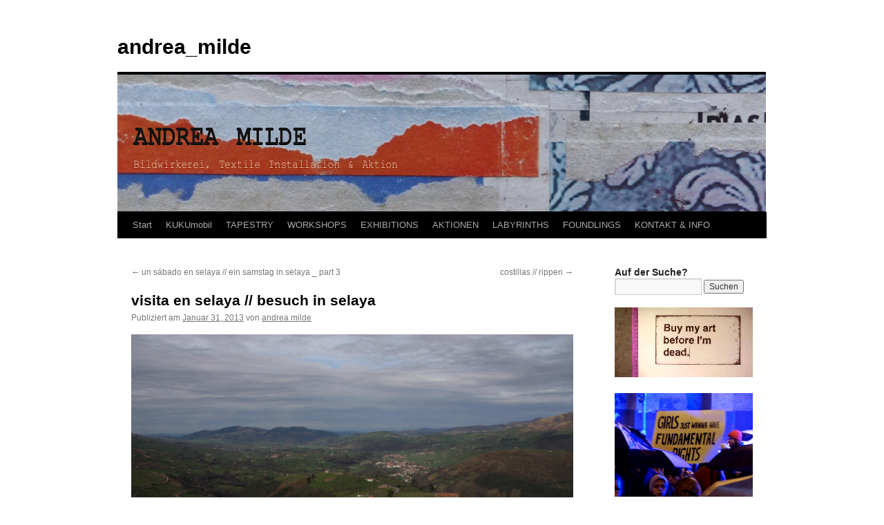

--- FILE ---
content_type: text/html; charset=UTF-8
request_url: https://www.andreamilde.eu/2013/01/31/visita-en-selaya-besuch-in-selaya/
body_size: 13476
content:
<!DOCTYPE html>
<html lang="de" itemscope itemtype="https://schema.org/BlogPosting">
<head>
<meta charset="UTF-8" />
<title>
visita en selaya // besuch in selaya | andrea_milde	</title>
<link rel="profile" href="https://gmpg.org/xfn/11" />
<link rel="stylesheet" type="text/css" media="all" href="https://www.andreamilde.eu/wp-content/themes/twentyten/style.css?ver=20221101" />
<link rel="pingback" href="https://www.andreamilde.eu/xmlrpc.php">
<meta name='robots' content='max-image-preview:large' />
<link rel="alternate" type="application/rss+xml" title="andrea_milde &raquo; Feed" href="https://www.andreamilde.eu/feed/" />
<link rel="alternate" type="application/rss+xml" title="andrea_milde &raquo; Kommentar-Feed" href="https://www.andreamilde.eu/comments/feed/" />
<link rel="alternate" type="application/rss+xml" title="andrea_milde &raquo; visita en selaya // besuch in selaya-Kommentar-Feed" href="https://www.andreamilde.eu/2013/01/31/visita-en-selaya-besuch-in-selaya/feed/" />
<script type="text/javascript">
window._wpemojiSettings = {"baseUrl":"https:\/\/s.w.org\/images\/core\/emoji\/14.0.0\/72x72\/","ext":".png","svgUrl":"https:\/\/s.w.org\/images\/core\/emoji\/14.0.0\/svg\/","svgExt":".svg","source":{"concatemoji":"https:\/\/www.andreamilde.eu\/wp-includes\/js\/wp-emoji-release.min.js?ver=6.1.9"}};
/*! This file is auto-generated */
!function(e,a,t){var n,r,o,i=a.createElement("canvas"),p=i.getContext&&i.getContext("2d");function s(e,t){var a=String.fromCharCode,e=(p.clearRect(0,0,i.width,i.height),p.fillText(a.apply(this,e),0,0),i.toDataURL());return p.clearRect(0,0,i.width,i.height),p.fillText(a.apply(this,t),0,0),e===i.toDataURL()}function c(e){var t=a.createElement("script");t.src=e,t.defer=t.type="text/javascript",a.getElementsByTagName("head")[0].appendChild(t)}for(o=Array("flag","emoji"),t.supports={everything:!0,everythingExceptFlag:!0},r=0;r<o.length;r++)t.supports[o[r]]=function(e){if(p&&p.fillText)switch(p.textBaseline="top",p.font="600 32px Arial",e){case"flag":return s([127987,65039,8205,9895,65039],[127987,65039,8203,9895,65039])?!1:!s([55356,56826,55356,56819],[55356,56826,8203,55356,56819])&&!s([55356,57332,56128,56423,56128,56418,56128,56421,56128,56430,56128,56423,56128,56447],[55356,57332,8203,56128,56423,8203,56128,56418,8203,56128,56421,8203,56128,56430,8203,56128,56423,8203,56128,56447]);case"emoji":return!s([129777,127995,8205,129778,127999],[129777,127995,8203,129778,127999])}return!1}(o[r]),t.supports.everything=t.supports.everything&&t.supports[o[r]],"flag"!==o[r]&&(t.supports.everythingExceptFlag=t.supports.everythingExceptFlag&&t.supports[o[r]]);t.supports.everythingExceptFlag=t.supports.everythingExceptFlag&&!t.supports.flag,t.DOMReady=!1,t.readyCallback=function(){t.DOMReady=!0},t.supports.everything||(n=function(){t.readyCallback()},a.addEventListener?(a.addEventListener("DOMContentLoaded",n,!1),e.addEventListener("load",n,!1)):(e.attachEvent("onload",n),a.attachEvent("onreadystatechange",function(){"complete"===a.readyState&&t.readyCallback()})),(e=t.source||{}).concatemoji?c(e.concatemoji):e.wpemoji&&e.twemoji&&(c(e.twemoji),c(e.wpemoji)))}(window,document,window._wpemojiSettings);
</script>
<style type="text/css">
img.wp-smiley,
img.emoji {
	display: inline !important;
	border: none !important;
	box-shadow: none !important;
	height: 1em !important;
	width: 1em !important;
	margin: 0 0.07em !important;
	vertical-align: -0.1em !important;
	background: none !important;
	padding: 0 !important;
}
</style>
	<link rel='stylesheet' id='wp-block-library-css' href='https://www.andreamilde.eu/wp-includes/css/dist/block-library/style.min.css?ver=6.1.9' type='text/css' media='all' />
<style id='wp-block-library-theme-inline-css' type='text/css'>
.wp-block-audio figcaption{color:#555;font-size:13px;text-align:center}.is-dark-theme .wp-block-audio figcaption{color:hsla(0,0%,100%,.65)}.wp-block-audio{margin:0 0 1em}.wp-block-code{border:1px solid #ccc;border-radius:4px;font-family:Menlo,Consolas,monaco,monospace;padding:.8em 1em}.wp-block-embed figcaption{color:#555;font-size:13px;text-align:center}.is-dark-theme .wp-block-embed figcaption{color:hsla(0,0%,100%,.65)}.wp-block-embed{margin:0 0 1em}.blocks-gallery-caption{color:#555;font-size:13px;text-align:center}.is-dark-theme .blocks-gallery-caption{color:hsla(0,0%,100%,.65)}.wp-block-image figcaption{color:#555;font-size:13px;text-align:center}.is-dark-theme .wp-block-image figcaption{color:hsla(0,0%,100%,.65)}.wp-block-image{margin:0 0 1em}.wp-block-pullquote{border-top:4px solid;border-bottom:4px solid;margin-bottom:1.75em;color:currentColor}.wp-block-pullquote__citation,.wp-block-pullquote cite,.wp-block-pullquote footer{color:currentColor;text-transform:uppercase;font-size:.8125em;font-style:normal}.wp-block-quote{border-left:.25em solid;margin:0 0 1.75em;padding-left:1em}.wp-block-quote cite,.wp-block-quote footer{color:currentColor;font-size:.8125em;position:relative;font-style:normal}.wp-block-quote.has-text-align-right{border-left:none;border-right:.25em solid;padding-left:0;padding-right:1em}.wp-block-quote.has-text-align-center{border:none;padding-left:0}.wp-block-quote.is-large,.wp-block-quote.is-style-large,.wp-block-quote.is-style-plain{border:none}.wp-block-search .wp-block-search__label{font-weight:700}.wp-block-search__button{border:1px solid #ccc;padding:.375em .625em}:where(.wp-block-group.has-background){padding:1.25em 2.375em}.wp-block-separator.has-css-opacity{opacity:.4}.wp-block-separator{border:none;border-bottom:2px solid;margin-left:auto;margin-right:auto}.wp-block-separator.has-alpha-channel-opacity{opacity:1}.wp-block-separator:not(.is-style-wide):not(.is-style-dots){width:100px}.wp-block-separator.has-background:not(.is-style-dots){border-bottom:none;height:1px}.wp-block-separator.has-background:not(.is-style-wide):not(.is-style-dots){height:2px}.wp-block-table{margin:"0 0 1em 0"}.wp-block-table thead{border-bottom:3px solid}.wp-block-table tfoot{border-top:3px solid}.wp-block-table td,.wp-block-table th{word-break:normal}.wp-block-table figcaption{color:#555;font-size:13px;text-align:center}.is-dark-theme .wp-block-table figcaption{color:hsla(0,0%,100%,.65)}.wp-block-video figcaption{color:#555;font-size:13px;text-align:center}.is-dark-theme .wp-block-video figcaption{color:hsla(0,0%,100%,.65)}.wp-block-video{margin:0 0 1em}.wp-block-template-part.has-background{padding:1.25em 2.375em;margin-top:0;margin-bottom:0}
</style>
<link rel='stylesheet' id='jetpack-layout-grid-css' href='https://www.andreamilde.eu/wp-content/plugins/layout-grid/style.css?ver=1677838625' type='text/css' media='all' />
<link rel='stylesheet' id='classic-theme-styles-css' href='https://www.andreamilde.eu/wp-includes/css/classic-themes.min.css?ver=1' type='text/css' media='all' />
<style id='global-styles-inline-css' type='text/css'>
body{--wp--preset--color--black: #000;--wp--preset--color--cyan-bluish-gray: #abb8c3;--wp--preset--color--white: #fff;--wp--preset--color--pale-pink: #f78da7;--wp--preset--color--vivid-red: #cf2e2e;--wp--preset--color--luminous-vivid-orange: #ff6900;--wp--preset--color--luminous-vivid-amber: #fcb900;--wp--preset--color--light-green-cyan: #7bdcb5;--wp--preset--color--vivid-green-cyan: #00d084;--wp--preset--color--pale-cyan-blue: #8ed1fc;--wp--preset--color--vivid-cyan-blue: #0693e3;--wp--preset--color--vivid-purple: #9b51e0;--wp--preset--color--blue: #0066cc;--wp--preset--color--medium-gray: #666;--wp--preset--color--light-gray: #f1f1f1;--wp--preset--gradient--vivid-cyan-blue-to-vivid-purple: linear-gradient(135deg,rgba(6,147,227,1) 0%,rgb(155,81,224) 100%);--wp--preset--gradient--light-green-cyan-to-vivid-green-cyan: linear-gradient(135deg,rgb(122,220,180) 0%,rgb(0,208,130) 100%);--wp--preset--gradient--luminous-vivid-amber-to-luminous-vivid-orange: linear-gradient(135deg,rgba(252,185,0,1) 0%,rgba(255,105,0,1) 100%);--wp--preset--gradient--luminous-vivid-orange-to-vivid-red: linear-gradient(135deg,rgba(255,105,0,1) 0%,rgb(207,46,46) 100%);--wp--preset--gradient--very-light-gray-to-cyan-bluish-gray: linear-gradient(135deg,rgb(238,238,238) 0%,rgb(169,184,195) 100%);--wp--preset--gradient--cool-to-warm-spectrum: linear-gradient(135deg,rgb(74,234,220) 0%,rgb(151,120,209) 20%,rgb(207,42,186) 40%,rgb(238,44,130) 60%,rgb(251,105,98) 80%,rgb(254,248,76) 100%);--wp--preset--gradient--blush-light-purple: linear-gradient(135deg,rgb(255,206,236) 0%,rgb(152,150,240) 100%);--wp--preset--gradient--blush-bordeaux: linear-gradient(135deg,rgb(254,205,165) 0%,rgb(254,45,45) 50%,rgb(107,0,62) 100%);--wp--preset--gradient--luminous-dusk: linear-gradient(135deg,rgb(255,203,112) 0%,rgb(199,81,192) 50%,rgb(65,88,208) 100%);--wp--preset--gradient--pale-ocean: linear-gradient(135deg,rgb(255,245,203) 0%,rgb(182,227,212) 50%,rgb(51,167,181) 100%);--wp--preset--gradient--electric-grass: linear-gradient(135deg,rgb(202,248,128) 0%,rgb(113,206,126) 100%);--wp--preset--gradient--midnight: linear-gradient(135deg,rgb(2,3,129) 0%,rgb(40,116,252) 100%);--wp--preset--duotone--dark-grayscale: url('#wp-duotone-dark-grayscale');--wp--preset--duotone--grayscale: url('#wp-duotone-grayscale');--wp--preset--duotone--purple-yellow: url('#wp-duotone-purple-yellow');--wp--preset--duotone--blue-red: url('#wp-duotone-blue-red');--wp--preset--duotone--midnight: url('#wp-duotone-midnight');--wp--preset--duotone--magenta-yellow: url('#wp-duotone-magenta-yellow');--wp--preset--duotone--purple-green: url('#wp-duotone-purple-green');--wp--preset--duotone--blue-orange: url('#wp-duotone-blue-orange');--wp--preset--font-size--small: 13px;--wp--preset--font-size--medium: 20px;--wp--preset--font-size--large: 36px;--wp--preset--font-size--x-large: 42px;--wp--preset--spacing--20: 0.44rem;--wp--preset--spacing--30: 0.67rem;--wp--preset--spacing--40: 1rem;--wp--preset--spacing--50: 1.5rem;--wp--preset--spacing--60: 2.25rem;--wp--preset--spacing--70: 3.38rem;--wp--preset--spacing--80: 5.06rem;}:where(.is-layout-flex){gap: 0.5em;}body .is-layout-flow > .alignleft{float: left;margin-inline-start: 0;margin-inline-end: 2em;}body .is-layout-flow > .alignright{float: right;margin-inline-start: 2em;margin-inline-end: 0;}body .is-layout-flow > .aligncenter{margin-left: auto !important;margin-right: auto !important;}body .is-layout-constrained > .alignleft{float: left;margin-inline-start: 0;margin-inline-end: 2em;}body .is-layout-constrained > .alignright{float: right;margin-inline-start: 2em;margin-inline-end: 0;}body .is-layout-constrained > .aligncenter{margin-left: auto !important;margin-right: auto !important;}body .is-layout-constrained > :where(:not(.alignleft):not(.alignright):not(.alignfull)){max-width: var(--wp--style--global--content-size);margin-left: auto !important;margin-right: auto !important;}body .is-layout-constrained > .alignwide{max-width: var(--wp--style--global--wide-size);}body .is-layout-flex{display: flex;}body .is-layout-flex{flex-wrap: wrap;align-items: center;}body .is-layout-flex > *{margin: 0;}:where(.wp-block-columns.is-layout-flex){gap: 2em;}.has-black-color{color: var(--wp--preset--color--black) !important;}.has-cyan-bluish-gray-color{color: var(--wp--preset--color--cyan-bluish-gray) !important;}.has-white-color{color: var(--wp--preset--color--white) !important;}.has-pale-pink-color{color: var(--wp--preset--color--pale-pink) !important;}.has-vivid-red-color{color: var(--wp--preset--color--vivid-red) !important;}.has-luminous-vivid-orange-color{color: var(--wp--preset--color--luminous-vivid-orange) !important;}.has-luminous-vivid-amber-color{color: var(--wp--preset--color--luminous-vivid-amber) !important;}.has-light-green-cyan-color{color: var(--wp--preset--color--light-green-cyan) !important;}.has-vivid-green-cyan-color{color: var(--wp--preset--color--vivid-green-cyan) !important;}.has-pale-cyan-blue-color{color: var(--wp--preset--color--pale-cyan-blue) !important;}.has-vivid-cyan-blue-color{color: var(--wp--preset--color--vivid-cyan-blue) !important;}.has-vivid-purple-color{color: var(--wp--preset--color--vivid-purple) !important;}.has-black-background-color{background-color: var(--wp--preset--color--black) !important;}.has-cyan-bluish-gray-background-color{background-color: var(--wp--preset--color--cyan-bluish-gray) !important;}.has-white-background-color{background-color: var(--wp--preset--color--white) !important;}.has-pale-pink-background-color{background-color: var(--wp--preset--color--pale-pink) !important;}.has-vivid-red-background-color{background-color: var(--wp--preset--color--vivid-red) !important;}.has-luminous-vivid-orange-background-color{background-color: var(--wp--preset--color--luminous-vivid-orange) !important;}.has-luminous-vivid-amber-background-color{background-color: var(--wp--preset--color--luminous-vivid-amber) !important;}.has-light-green-cyan-background-color{background-color: var(--wp--preset--color--light-green-cyan) !important;}.has-vivid-green-cyan-background-color{background-color: var(--wp--preset--color--vivid-green-cyan) !important;}.has-pale-cyan-blue-background-color{background-color: var(--wp--preset--color--pale-cyan-blue) !important;}.has-vivid-cyan-blue-background-color{background-color: var(--wp--preset--color--vivid-cyan-blue) !important;}.has-vivid-purple-background-color{background-color: var(--wp--preset--color--vivid-purple) !important;}.has-black-border-color{border-color: var(--wp--preset--color--black) !important;}.has-cyan-bluish-gray-border-color{border-color: var(--wp--preset--color--cyan-bluish-gray) !important;}.has-white-border-color{border-color: var(--wp--preset--color--white) !important;}.has-pale-pink-border-color{border-color: var(--wp--preset--color--pale-pink) !important;}.has-vivid-red-border-color{border-color: var(--wp--preset--color--vivid-red) !important;}.has-luminous-vivid-orange-border-color{border-color: var(--wp--preset--color--luminous-vivid-orange) !important;}.has-luminous-vivid-amber-border-color{border-color: var(--wp--preset--color--luminous-vivid-amber) !important;}.has-light-green-cyan-border-color{border-color: var(--wp--preset--color--light-green-cyan) !important;}.has-vivid-green-cyan-border-color{border-color: var(--wp--preset--color--vivid-green-cyan) !important;}.has-pale-cyan-blue-border-color{border-color: var(--wp--preset--color--pale-cyan-blue) !important;}.has-vivid-cyan-blue-border-color{border-color: var(--wp--preset--color--vivid-cyan-blue) !important;}.has-vivid-purple-border-color{border-color: var(--wp--preset--color--vivid-purple) !important;}.has-vivid-cyan-blue-to-vivid-purple-gradient-background{background: var(--wp--preset--gradient--vivid-cyan-blue-to-vivid-purple) !important;}.has-light-green-cyan-to-vivid-green-cyan-gradient-background{background: var(--wp--preset--gradient--light-green-cyan-to-vivid-green-cyan) !important;}.has-luminous-vivid-amber-to-luminous-vivid-orange-gradient-background{background: var(--wp--preset--gradient--luminous-vivid-amber-to-luminous-vivid-orange) !important;}.has-luminous-vivid-orange-to-vivid-red-gradient-background{background: var(--wp--preset--gradient--luminous-vivid-orange-to-vivid-red) !important;}.has-very-light-gray-to-cyan-bluish-gray-gradient-background{background: var(--wp--preset--gradient--very-light-gray-to-cyan-bluish-gray) !important;}.has-cool-to-warm-spectrum-gradient-background{background: var(--wp--preset--gradient--cool-to-warm-spectrum) !important;}.has-blush-light-purple-gradient-background{background: var(--wp--preset--gradient--blush-light-purple) !important;}.has-blush-bordeaux-gradient-background{background: var(--wp--preset--gradient--blush-bordeaux) !important;}.has-luminous-dusk-gradient-background{background: var(--wp--preset--gradient--luminous-dusk) !important;}.has-pale-ocean-gradient-background{background: var(--wp--preset--gradient--pale-ocean) !important;}.has-electric-grass-gradient-background{background: var(--wp--preset--gradient--electric-grass) !important;}.has-midnight-gradient-background{background: var(--wp--preset--gradient--midnight) !important;}.has-small-font-size{font-size: var(--wp--preset--font-size--small) !important;}.has-medium-font-size{font-size: var(--wp--preset--font-size--medium) !important;}.has-large-font-size{font-size: var(--wp--preset--font-size--large) !important;}.has-x-large-font-size{font-size: var(--wp--preset--font-size--x-large) !important;}
.wp-block-navigation a:where(:not(.wp-element-button)){color: inherit;}
:where(.wp-block-columns.is-layout-flex){gap: 2em;}
.wp-block-pullquote{font-size: 1.5em;line-height: 1.6;}
</style>
<link rel='stylesheet' id='wp-components-css' href='https://www.andreamilde.eu/wp-includes/css/dist/components/style.min.css?ver=6.1.9' type='text/css' media='all' />
<link rel='stylesheet' id='godaddy-styles-css' href='https://www.andreamilde.eu/wp-content/plugins/coblocks/includes/Dependencies/GoDaddy/Styles/build/latest.css?ver=2.0.2' type='text/css' media='all' />
<link rel='stylesheet' id='twentyten-block-style-css' href='https://www.andreamilde.eu/wp-content/themes/twentyten/blocks.css?ver=20190704' type='text/css' media='all' />

<!-- OG: 3.1.9 -->
<meta property="og:image" content="https://www.andreamilde.eu/wp-content/uploads/2013/01/img_0022.jpg" /><meta property="og:image:secure_url" content="https://www.andreamilde.eu/wp-content/uploads/2013/01/img_0022.jpg" /><meta property="og:image:width" content="2756" /><meta property="og:image:height" content="1837" /><meta property="og:image:alt" content="img_002" /><meta property="og:image:type" content="image/jpeg" /><meta property="og:image" content="https://www.andreamilde.eu/wp-content/uploads/2013/01/img_0032.jpg" /><meta property="og:image:secure_url" content="https://www.andreamilde.eu/wp-content/uploads/2013/01/img_0032.jpg" /><meta property="og:image:width" content="2756" /><meta property="og:image:height" content="1837" /><meta property="og:image:alt" content="img_003" /><meta property="og:image:type" content="image/jpeg" /><meta property="og:description" content="Ayer he vuelto a Selaya. Olga se había puesto en contacto con la tele y llamaron para hacer una entrevista. Me lo tomé como una pequeña escapada, escogí una ruta que aún no conocía, por el puerto del Escudo, bajando hasta Entrambasmestas, pasando por Vega de Pas hasta Selaya. Impresionante el paisaje. Llegué bien, llegué..." /><meta property="og:type" content="article" /><meta property="og:locale" content="de" /><meta property="og:site_name" content="andrea_milde" /><meta property="og:title" content="visita en selaya // besuch in selaya" /><meta property="og:url" content="https://www.andreamilde.eu/2013/01/31/visita-en-selaya-besuch-in-selaya/" /><meta property="og:updated_time" content="2013-01-31T10:48:35+01:00" />
<meta property="article:tag" content="Asociación de Mujeres La Solana" /><meta property="article:tag" content="monica cadelo" /><meta property="article:tag" content="Olga Cañestro" /><meta property="article:tag" content="RTVE" /><meta property="article:tag" content="telecantabria" /><meta property="article:published_time" content="2013-01-31T10:48:35+00:00" /><meta property="article:modified_time" content="2013-01-31T10:48:35+00:00" /><meta property="article:section" content="andere autoren" /><meta property="article:section" content="arte" /><meta property="article:section" content="ausstellungen" /><meta property="article:section" content="besondere Tage" /><meta property="article:section" content="días especiales" /><meta property="article:section" content="en camino" /><meta property="article:section" content="enlace" /><meta property="article:section" content="exposiciones" /><meta property="article:section" content="kunst" /><meta property="article:section" content="landschaft" /><meta property="article:section" content="link" /><meta property="article:section" content="otros autores" /><meta property="article:section" content="paisaje" /><meta property="article:section" content="tapices" /><meta property="article:section" content="teppiche" /><meta property="article:section" content="unterwegs" /><meta property="article:author:first_name" content="andrea" /><meta property="article:author:last_name" content="milde" /><meta property="article:author:username" content="andrea milde" />
<meta property="twitter:partner" content="ogwp" /><meta property="twitter:card" content="summary_large_image" /><meta property="twitter:image" content="https://www.andreamilde.eu/wp-content/uploads/2013/01/img_0022.jpg" /><meta property="twitter:image:alt" content="img_002" /><meta property="twitter:title" content="visita en selaya // besuch in selaya" /><meta property="twitter:description" content="Ayer he vuelto a Selaya. Olga se había puesto en contacto con la tele y llamaron para hacer una entrevista. Me lo tomé como una pequeña escapada, escogí una ruta que aún no conocía, por el puerto..." /><meta property="twitter:url" content="https://www.andreamilde.eu/2013/01/31/visita-en-selaya-besuch-in-selaya/" />
<meta itemprop="image" content="https://www.andreamilde.eu/wp-content/uploads/2013/01/img_0022.jpg" /><meta itemprop="name" content="visita en selaya // besuch in selaya" /><meta itemprop="headline" content="visita en selaya // besuch in selaya" /><meta itemprop="description" content="Ayer he vuelto a Selaya. Olga se había puesto en contacto con la tele y llamaron para hacer una entrevista. Me lo tomé como una pequeña escapada, escogí una ruta que aún no conocía, por el puerto del Escudo, bajando hasta Entrambasmestas, pasando por Vega de Pas hasta Selaya. Impresionante el paisaje. Llegué bien, llegué..." /><meta itemprop="datePublished" content="2013-01-31" /><meta itemprop="dateModified" content="2013-01-31T10:48:35+00:00" /><meta itemprop="author" content="andrea milde" />
<meta property="profile:first_name" content="andrea" /><meta property="profile:last_name" content="milde" /><meta property="profile:username" content="andrea milde" />
<!-- /OG -->

<link rel="https://api.w.org/" href="https://www.andreamilde.eu/wp-json/" /><link rel="alternate" type="application/json" href="https://www.andreamilde.eu/wp-json/wp/v2/posts/8202" /><link rel="EditURI" type="application/rsd+xml" title="RSD" href="https://www.andreamilde.eu/xmlrpc.php?rsd" />
<link rel="wlwmanifest" type="application/wlwmanifest+xml" href="https://www.andreamilde.eu/wp-includes/wlwmanifest.xml" />
<meta name="generator" content="WordPress 6.1.9" />
<link rel="canonical" href="https://www.andreamilde.eu/2013/01/31/visita-en-selaya-besuch-in-selaya/" />
<link rel='shortlink' href='https://www.andreamilde.eu/?p=8202' />
<link rel="alternate" type="application/json+oembed" href="https://www.andreamilde.eu/wp-json/oembed/1.0/embed?url=https%3A%2F%2Fwww.andreamilde.eu%2F2013%2F01%2F31%2Fvisita-en-selaya-besuch-in-selaya%2F" />
<link rel="alternate" type="text/xml+oembed" href="https://www.andreamilde.eu/wp-json/oembed/1.0/embed?url=https%3A%2F%2Fwww.andreamilde.eu%2F2013%2F01%2F31%2Fvisita-en-selaya-besuch-in-selaya%2F&#038;format=xml" />
<style type="text/css" id="custom-background-css">
body.custom-background { background-color: #ffffff; }
</style>
	</head>

<body class="post-template-default single single-post postid-8202 single-format-standard custom-background">
<svg xmlns="http://www.w3.org/2000/svg" viewBox="0 0 0 0" width="0" height="0" focusable="false" role="none" style="visibility: hidden; position: absolute; left: -9999px; overflow: hidden;" ><defs><filter id="wp-duotone-dark-grayscale"><feColorMatrix color-interpolation-filters="sRGB" type="matrix" values=" .299 .587 .114 0 0 .299 .587 .114 0 0 .299 .587 .114 0 0 .299 .587 .114 0 0 " /><feComponentTransfer color-interpolation-filters="sRGB" ><feFuncR type="table" tableValues="0 0.49803921568627" /><feFuncG type="table" tableValues="0 0.49803921568627" /><feFuncB type="table" tableValues="0 0.49803921568627" /><feFuncA type="table" tableValues="1 1" /></feComponentTransfer><feComposite in2="SourceGraphic" operator="in" /></filter></defs></svg><svg xmlns="http://www.w3.org/2000/svg" viewBox="0 0 0 0" width="0" height="0" focusable="false" role="none" style="visibility: hidden; position: absolute; left: -9999px; overflow: hidden;" ><defs><filter id="wp-duotone-grayscale"><feColorMatrix color-interpolation-filters="sRGB" type="matrix" values=" .299 .587 .114 0 0 .299 .587 .114 0 0 .299 .587 .114 0 0 .299 .587 .114 0 0 " /><feComponentTransfer color-interpolation-filters="sRGB" ><feFuncR type="table" tableValues="0 1" /><feFuncG type="table" tableValues="0 1" /><feFuncB type="table" tableValues="0 1" /><feFuncA type="table" tableValues="1 1" /></feComponentTransfer><feComposite in2="SourceGraphic" operator="in" /></filter></defs></svg><svg xmlns="http://www.w3.org/2000/svg" viewBox="0 0 0 0" width="0" height="0" focusable="false" role="none" style="visibility: hidden; position: absolute; left: -9999px; overflow: hidden;" ><defs><filter id="wp-duotone-purple-yellow"><feColorMatrix color-interpolation-filters="sRGB" type="matrix" values=" .299 .587 .114 0 0 .299 .587 .114 0 0 .299 .587 .114 0 0 .299 .587 .114 0 0 " /><feComponentTransfer color-interpolation-filters="sRGB" ><feFuncR type="table" tableValues="0.54901960784314 0.98823529411765" /><feFuncG type="table" tableValues="0 1" /><feFuncB type="table" tableValues="0.71764705882353 0.25490196078431" /><feFuncA type="table" tableValues="1 1" /></feComponentTransfer><feComposite in2="SourceGraphic" operator="in" /></filter></defs></svg><svg xmlns="http://www.w3.org/2000/svg" viewBox="0 0 0 0" width="0" height="0" focusable="false" role="none" style="visibility: hidden; position: absolute; left: -9999px; overflow: hidden;" ><defs><filter id="wp-duotone-blue-red"><feColorMatrix color-interpolation-filters="sRGB" type="matrix" values=" .299 .587 .114 0 0 .299 .587 .114 0 0 .299 .587 .114 0 0 .299 .587 .114 0 0 " /><feComponentTransfer color-interpolation-filters="sRGB" ><feFuncR type="table" tableValues="0 1" /><feFuncG type="table" tableValues="0 0.27843137254902" /><feFuncB type="table" tableValues="0.5921568627451 0.27843137254902" /><feFuncA type="table" tableValues="1 1" /></feComponentTransfer><feComposite in2="SourceGraphic" operator="in" /></filter></defs></svg><svg xmlns="http://www.w3.org/2000/svg" viewBox="0 0 0 0" width="0" height="0" focusable="false" role="none" style="visibility: hidden; position: absolute; left: -9999px; overflow: hidden;" ><defs><filter id="wp-duotone-midnight"><feColorMatrix color-interpolation-filters="sRGB" type="matrix" values=" .299 .587 .114 0 0 .299 .587 .114 0 0 .299 .587 .114 0 0 .299 .587 .114 0 0 " /><feComponentTransfer color-interpolation-filters="sRGB" ><feFuncR type="table" tableValues="0 0" /><feFuncG type="table" tableValues="0 0.64705882352941" /><feFuncB type="table" tableValues="0 1" /><feFuncA type="table" tableValues="1 1" /></feComponentTransfer><feComposite in2="SourceGraphic" operator="in" /></filter></defs></svg><svg xmlns="http://www.w3.org/2000/svg" viewBox="0 0 0 0" width="0" height="0" focusable="false" role="none" style="visibility: hidden; position: absolute; left: -9999px; overflow: hidden;" ><defs><filter id="wp-duotone-magenta-yellow"><feColorMatrix color-interpolation-filters="sRGB" type="matrix" values=" .299 .587 .114 0 0 .299 .587 .114 0 0 .299 .587 .114 0 0 .299 .587 .114 0 0 " /><feComponentTransfer color-interpolation-filters="sRGB" ><feFuncR type="table" tableValues="0.78039215686275 1" /><feFuncG type="table" tableValues="0 0.94901960784314" /><feFuncB type="table" tableValues="0.35294117647059 0.47058823529412" /><feFuncA type="table" tableValues="1 1" /></feComponentTransfer><feComposite in2="SourceGraphic" operator="in" /></filter></defs></svg><svg xmlns="http://www.w3.org/2000/svg" viewBox="0 0 0 0" width="0" height="0" focusable="false" role="none" style="visibility: hidden; position: absolute; left: -9999px; overflow: hidden;" ><defs><filter id="wp-duotone-purple-green"><feColorMatrix color-interpolation-filters="sRGB" type="matrix" values=" .299 .587 .114 0 0 .299 .587 .114 0 0 .299 .587 .114 0 0 .299 .587 .114 0 0 " /><feComponentTransfer color-interpolation-filters="sRGB" ><feFuncR type="table" tableValues="0.65098039215686 0.40392156862745" /><feFuncG type="table" tableValues="0 1" /><feFuncB type="table" tableValues="0.44705882352941 0.4" /><feFuncA type="table" tableValues="1 1" /></feComponentTransfer><feComposite in2="SourceGraphic" operator="in" /></filter></defs></svg><svg xmlns="http://www.w3.org/2000/svg" viewBox="0 0 0 0" width="0" height="0" focusable="false" role="none" style="visibility: hidden; position: absolute; left: -9999px; overflow: hidden;" ><defs><filter id="wp-duotone-blue-orange"><feColorMatrix color-interpolation-filters="sRGB" type="matrix" values=" .299 .587 .114 0 0 .299 .587 .114 0 0 .299 .587 .114 0 0 .299 .587 .114 0 0 " /><feComponentTransfer color-interpolation-filters="sRGB" ><feFuncR type="table" tableValues="0.098039215686275 1" /><feFuncG type="table" tableValues="0 0.66274509803922" /><feFuncB type="table" tableValues="0.84705882352941 0.41960784313725" /><feFuncA type="table" tableValues="1 1" /></feComponentTransfer><feComposite in2="SourceGraphic" operator="in" /></filter></defs></svg><div id="wrapper" class="hfeed">
	<div id="header">
		<div id="masthead">
			<div id="branding" role="banner">
								<div id="site-title">
					<span>
						<a href="https://www.andreamilde.eu/" title="andrea_milde" rel="home">andrea_milde</a>
					</span>
				</div>
				<div id="site-description"></div>

									<img src="https://www.andreamilde.eu/wp-content/uploads/2022/01/cabecera.jpg" width="939" height="198" alt="" />
								</div><!-- #branding -->

			<div id="access" role="navigation">
								<div class="skip-link screen-reader-text"><a href="#content" title="Zum Inhalt springen">Zum Inhalt springen</a></div>
				<div class="menu"><ul>
<li ><a href="https://www.andreamilde.eu/">Start</a></li><li class="page_item page-item-39998 page_item_has_children"><a href="https://www.andreamilde.eu/kukumobil/">KUKUmobil</a>
<ul class='children'>
	<li class="page_item page-item-35639 page_item_has_children"><a href="https://www.andreamilde.eu/kukumobil/das-projekt/">Das PROJEKT</a>
	<ul class='children'>
		<li class="page_item page-item-43043"><a href="https://www.andreamilde.eu/kukumobil/das-projekt/43043-2/">(eo) Esperanto</a></li>
		<li class="page_item page-item-43015"><a href="https://www.andreamilde.eu/kukumobil/das-projekt/de/">(de)</a></li>
		<li class="page_item page-item-43017"><a href="https://www.andreamilde.eu/kukumobil/das-projekt/es/">(es)</a></li>
		<li class="page_item page-item-43106"><a href="https://www.andreamilde.eu/kukumobil/das-projekt/pt-2/">(pt)</a></li>
		<li class="page_item page-item-43023"><a href="https://www.andreamilde.eu/kukumobil/das-projekt/en/">(uk) english</a></li>
		<li class="page_item page-item-43072"><a href="https://www.andreamilde.eu/kukumobil/das-projekt/fr/">(fr)</a></li>
		<li class="page_item page-item-43081"><a href="https://www.andreamilde.eu/kukumobil/das-projekt/it/">(it)</a></li>
		<li class="page_item page-item-43086"><a href="https://www.andreamilde.eu/kukumobil/das-projekt/nl/">(nl)</a></li>
		<li class="page_item page-item-43090"><a href="https://www.andreamilde.eu/kukumobil/das-projekt/no/">(no)</a></li>
		<li class="page_item page-item-43096"><a href="https://www.andreamilde.eu/kukumobil/das-projekt/hu/">(hu)</a></li>
		<li class="page_item page-item-43099"><a href="https://www.andreamilde.eu/kukumobil/das-projekt/ro/">(ro)</a></li>
	</ul>
</li>
	<li class="page_item page-item-40977"><a href="https://www.andreamilde.eu/kukumobil/der-aktuelle-standort/">Der aktuelle STANDORT</a></li>
	<li class="page_item page-item-37130 page_item_has_children"><a href="https://www.andreamilde.eu/kukumobil/die-europaroute/">Die EUROPAROUTE</a>
	<ul class='children'>
		<li class="page_item page-item-44056"><a href="https://www.andreamilde.eu/kukumobil/die-europaroute/etappe-1-fisterra-galicia-espana/">Etappe 1_ Fisterra/Galicia/España</a></li>
	</ul>
</li>
	<li class="page_item page-item-35858"><a href="https://www.andreamilde.eu/kukumobil/am-webstuhl/">Am WEBSTUHL</a></li>
	<li class="page_item page-item-38998 page_item_has_children"><a href="https://www.andreamilde.eu/kukumobil/die-gastspiele/">Die GASTSPIELE</a>
	<ul class='children'>
		<li class="page_item page-item-38834"><a href="https://www.andreamilde.eu/kukumobil/die-gastspiele/i-berlin-herzberge-die-jungfernfahrt/">I. BERLIN Herzberge.  Die Jungfernfahrt</a></li>
		<li class="page_item page-item-39001"><a href="https://www.andreamilde.eu/kukumobil/die-gastspiele/ii-cottbus/">II. COTTBUS</a></li>
		<li class="page_item page-item-39235"><a href="https://www.andreamilde.eu/kukumobil/die-gastspiele/iii-luebbenau-spreewald/">III. Lübbenau/Spreewald</a></li>
		<li class="page_item page-item-41151"><a href="https://www.andreamilde.eu/kukumobil/die-gastspiele/iv-am-museum-kesselhaus-herzberge/">IV. Am Museum Kesselhaus Herzberge</a></li>
		<li class="page_item page-item-41202"><a href="https://www.andreamilde.eu/kukumobil/die-gastspiele/v-sportplatz-neumagener-strasse-_-weissensee/">V. Sportplatz Neumagener Strasse _ Weissensee</a></li>
		<li class="page_item page-item-42189"><a href="https://www.andreamilde.eu/kukumobil/die-gastspiele/vi-grossschoenau-zittau-eine-reise-durch-die-oberlausitz/">VI. Großschönau, Zittau&#8230;. eine Reise durch die Oberlausitz</a></li>
	</ul>
</li>
	<li class="page_item page-item-37126 page_item_has_children"><a href="https://www.andreamilde.eu/kukumobil/das-bautagebuch/">Das BAUTAGEBUCH</a>
	<ul class='children'>
		<li class="page_item page-item-37699"><a href="https://www.andreamilde.eu/kukumobil/das-bautagebuch/bautagebuch-i/">Bautagebuch. I</a></li>
		<li class="page_item page-item-37701"><a href="https://www.andreamilde.eu/kukumobil/das-bautagebuch/bautagebuch-ii/">Bautagebuch. II</a></li>
		<li class="page_item page-item-37703"><a href="https://www.andreamilde.eu/kukumobil/das-bautagebuch/bautagebuch-iii/">Bautagebuch. III</a></li>
		<li class="page_item page-item-37705"><a href="https://www.andreamilde.eu/kukumobil/das-bautagebuch/bautagebuch-iv/">Bautagebuch. IV</a></li>
		<li class="page_item page-item-37727"><a href="https://www.andreamilde.eu/kukumobil/das-bautagebuch/bautagebuch-_-vorwort/">Bautagebuch _ Vorwort</a></li>
		<li class="page_item page-item-37707"><a href="https://www.andreamilde.eu/kukumobil/das-bautagebuch/bautagebuch-v/">Bautagebuch. V</a></li>
		<li class="page_item page-item-37709"><a href="https://www.andreamilde.eu/kukumobil/das-bautagebuch/bautagebuch-vi/">Bautagebuch. VI</a></li>
		<li class="page_item page-item-37711"><a href="https://www.andreamilde.eu/kukumobil/das-bautagebuch/bautagebuch-vii/">Bautagebuch. VII</a></li>
		<li class="page_item page-item-37856"><a href="https://www.andreamilde.eu/kukumobil/das-bautagebuch/bautagebuch-viii/">Bautagebuch. VIII</a></li>
		<li class="page_item page-item-37983"><a href="https://www.andreamilde.eu/kukumobil/das-bautagebuch/bautagebuch-ix/">Bautagebuch. IX</a></li>
		<li class="page_item page-item-38011"><a href="https://www.andreamilde.eu/kukumobil/das-bautagebuch/bautagebuch-x/">Bautagebuch. X</a></li>
		<li class="page_item page-item-38073"><a href="https://www.andreamilde.eu/kukumobil/das-bautagebuch/bautagebuch-xi/">Bautagebuch. XI</a></li>
		<li class="page_item page-item-38150"><a href="https://www.andreamilde.eu/kukumobil/das-bautagebuch/bautagebuch-xii/">Bautagebuch. XII</a></li>
		<li class="page_item page-item-38152"><a href="https://www.andreamilde.eu/kukumobil/das-bautagebuch/bautagebuch-xiii/">Bautagebuch. XIII</a></li>
		<li class="page_item page-item-38386"><a href="https://www.andreamilde.eu/kukumobil/das-bautagebuch/bautagebuch-xiv-2/">Bautagebuch. XIV</a></li>
		<li class="page_item page-item-38194"><a href="https://www.andreamilde.eu/kukumobil/das-bautagebuch/bautagebuch-xv/">Bautagebuch. XV</a></li>
		<li class="page_item page-item-38483"><a href="https://www.andreamilde.eu/kukumobil/das-bautagebuch/bautagebuch-xvii/">Bautagebuch. XVII</a></li>
		<li class="page_item page-item-38437"><a href="https://www.andreamilde.eu/kukumobil/das-bautagebuch/bautagebuch-xvi/">Bautagebuch. XVI</a></li>
		<li class="page_item page-item-38487"><a href="https://www.andreamilde.eu/kukumobil/das-bautagebuch/bautagebuch-xviii/">Bautagebuch. XVIII</a></li>
		<li class="page_item page-item-38527"><a href="https://www.andreamilde.eu/kukumobil/das-bautagebuch/bautagebuch-xix/">Bautagebuch. XIX</a></li>
		<li class="page_item page-item-38540"><a href="https://www.andreamilde.eu/kukumobil/das-bautagebuch/bautagebuch-xx/">Bautagebuch. XX</a></li>
		<li class="page_item page-item-38567"><a href="https://www.andreamilde.eu/kukumobil/das-bautagebuch/bautagebuch-xxi/">Bautagebuch. XXI</a></li>
		<li class="page_item page-item-38583"><a href="https://www.andreamilde.eu/kukumobil/das-bautagebuch/bautagebuch-xxii/">Bautagebuch. XXII</a></li>
	</ul>
</li>
</ul>
</li>
<li class="page_item page-item-6542 page_item_has_children"><a href="https://www.andreamilde.eu/obra-work-werke/">TAPESTRY</a>
<ul class='children'>
	<li class="page_item page-item-39683 page_item_has_children"><a href="https://www.andreamilde.eu/obra-work-werke/textil-chronicles/">textil chronicles</a>
	<ul class='children'>
		<li class="page_item page-item-40335"><a href="https://www.andreamilde.eu/obra-work-werke/textil-chronicles/2023-_/">2023 _</a></li>
		<li class="page_item page-item-39689"><a href="https://www.andreamilde.eu/obra-work-werke/textil-chronicles/2019_2021/">2019_2021</a></li>
	</ul>
</li>
	<li class="page_item page-item-5598 page_item_has_children"><a href="https://www.andreamilde.eu/obra-work-werke/textil-decollage/">textil decollage</a>
	<ul class='children'>
		<li class="page_item page-item-9094"><a href="https://www.andreamilde.eu/obra-work-werke/textil-decollage/collage-87/">collage &#8217;87</a></li>
		<li class="page_item page-item-38913"><a href="https://www.andreamilde.eu/obra-work-werke/textil-decollage/collage-89/">Collage &#8217;89</a></li>
		<li class="page_item page-item-40297"><a href="https://www.andreamilde.eu/obra-work-werke/textil-decollage/collage-89-2/">Collage &#8217;89</a></li>
		<li class="page_item page-item-38916"><a href="https://www.andreamilde.eu/obra-work-werke/textil-decollage/collage-90/">Collage &#8217;90</a></li>
		<li class="page_item page-item-38931"><a href="https://www.andreamilde.eu/obra-work-werke/textil-decollage/collage-90-2/">Collage &#8217;90</a></li>
		<li class="page_item page-item-38943"><a href="https://www.andreamilde.eu/obra-work-werke/textil-decollage/collage-91/">Collage &#8217;91</a></li>
		<li class="page_item page-item-38948"><a href="https://www.andreamilde.eu/obra-work-werke/textil-decollage/collage-93/">collage &#8217;93</a></li>
	</ul>
</li>
	<li class="page_item page-item-5603 page_item_has_children"><a href="https://www.andreamilde.eu/obra-work-werke/human-textile/">human textile</a>
	<ul class='children'>
		<li class="page_item page-item-7618"><a href="https://www.andreamilde.eu/obra-work-werke/human-textile/1996-2001-_-las-siete-marias-1996-2001/">1996-2001 _ Las Siete Marías</a></li>
		<li class="page_item page-item-7629"><a href="https://www.andreamilde.eu/obra-work-werke/human-textile/1994-97-_-conjunta-y-separable-9497/">1994/97 _ Conjunta y Separable</a></li>
		<li class="page_item page-item-7633"><a href="https://www.andreamilde.eu/obra-work-werke/human-textile/1994-_-las-negras/">1994 _ Las Negras</a></li>
	</ul>
</li>
	<li class="page_item page-item-5349 page_item_has_children"><a href="https://www.andreamilde.eu/obra-work-werke/textil-1/">small textil</a>
	<ul class='children'>
		<li class="page_item page-item-39010 page_item_has_children"><a href="https://www.andreamilde.eu/obra-work-werke/textil-1/2022-23-_spielerei-auf-12x12-cm/">2022/24 _ Spielerei auf 12&#215;12 cm</a>
		<ul class='children'>
			<li class="page_item page-item-47408"><a href="https://www.andreamilde.eu/obra-work-werke/textil-1/2022-23-_spielerei-auf-12x12-cm/es-galicia/">(es) Galicia</a></li>
			<li class="page_item page-item-41011"><a href="https://www.andreamilde.eu/obra-work-werke/textil-1/2022-23-_spielerei-auf-12x12-cm/europa/">EUROPA</a></li>
			<li class="page_item page-item-39014"><a href="https://www.andreamilde.eu/obra-work-werke/textil-1/2022-23-_spielerei-auf-12x12-cm/meise/">Meise</a></li>
			<li class="page_item page-item-47400"><a href="https://www.andreamilde.eu/obra-work-werke/textil-1/2022-23-_spielerei-auf-12x12-cm/voegel/">Vögel</a></li>
			<li class="page_item page-item-42258"><a href="https://www.andreamilde.eu/obra-work-werke/textil-1/2022-23-_spielerei-auf-12x12-cm/gesichter/">Gesichter</a></li>
			<li class="page_item page-item-42280"><a href="https://www.andreamilde.eu/obra-work-werke/textil-1/2022-23-_spielerei-auf-12x12-cm/auf-papier/">Auf Papier</a></li>
			<li class="page_item page-item-47539"><a href="https://www.andreamilde.eu/obra-work-werke/textil-1/2022-23-_spielerei-auf-12x12-cm/wasser/">Wasser</a></li>
			<li class="page_item page-item-47404"><a href="https://www.andreamilde.eu/obra-work-werke/textil-1/2022-23-_spielerei-auf-12x12-cm/stein/">Stein</a></li>
			<li class="page_item page-item-47402"><a href="https://www.andreamilde.eu/obra-work-werke/textil-1/2022-23-_spielerei-auf-12x12-cm/holz/">Holz</a></li>
			<li class="page_item page-item-47418"><a href="https://www.andreamilde.eu/obra-work-werke/textil-1/2022-23-_spielerei-auf-12x12-cm/text/">Text</a></li>
			<li class="page_item page-item-47542"><a href="https://www.andreamilde.eu/obra-work-werke/textil-1/2022-23-_spielerei-auf-12x12-cm/nachbarschaft/">Nachbarschaft</a></li>
			<li class="page_item page-item-42256"><a href="https://www.andreamilde.eu/obra-work-werke/textil-1/2022-23-_spielerei-auf-12x12-cm/spuren/">Spuren</a></li>
			<li class="page_item page-item-39008"><a href="https://www.andreamilde.eu/obra-work-werke/textil-1/2022-23-_spielerei-auf-12x12-cm/ginkgo/">Ginkgo</a></li>
			<li class="page_item page-item-47406"><a href="https://www.andreamilde.eu/obra-work-werke/textil-1/2022-23-_spielerei-auf-12x12-cm/farbkarten/">Farbkarten</a></li>
			<li class="page_item page-item-47523"><a href="https://www.andreamilde.eu/obra-work-werke/textil-1/2022-23-_spielerei-auf-12x12-cm/gold/">Gold</a></li>
			<li class="page_item page-item-47547"><a href="https://www.andreamilde.eu/obra-work-werke/textil-1/2022-23-_spielerei-auf-12x12-cm/gelb/">Gelb</a></li>
			<li class="page_item page-item-47537"><a href="https://www.andreamilde.eu/obra-work-werke/textil-1/2022-23-_spielerei-auf-12x12-cm/schwarz/">Schwarz</a></li>
			<li class="page_item page-item-40451"><a href="https://www.andreamilde.eu/obra-work-werke/textil-1/2022-23-_spielerei-auf-12x12-cm/kopf-stein-pflaster/">Kopf, Stein &#038; Pflaster</a></li>
			<li class="page_item page-item-42278"><a href="https://www.andreamilde.eu/obra-work-werke/textil-1/2022-23-_spielerei-auf-12x12-cm/kk/">KK</a></li>
			<li class="page_item page-item-42296"><a href="https://www.andreamilde.eu/obra-work-werke/textil-1/2022-23-_spielerei-auf-12x12-cm/material_erkundungen/">Material_Erkundungen</a></li>
			<li class="page_item page-item-42284"><a href="https://www.andreamilde.eu/obra-work-werke/textil-1/2022-23-_spielerei-auf-12x12-cm/tricolor/">Tricolor</a></li>
			<li class="page_item page-item-42276"><a href="https://www.andreamilde.eu/obra-work-werke/textil-1/2022-23-_spielerei-auf-12x12-cm/monochrom/">Monochrom</a></li>
			<li class="page_item page-item-42266"><a href="https://www.andreamilde.eu/obra-work-werke/textil-1/2022-23-_spielerei-auf-12x12-cm/sprich-_-wort/">Sprich _ Wort</a></li>
			<li class="page_item page-item-47560"><a href="https://www.andreamilde.eu/obra-work-werke/textil-1/2022-23-_spielerei-auf-12x12-cm/freigeister/">Freigeister</a></li>
		</ul>
</li>
		<li class="page_item page-item-40301"><a href="https://www.andreamilde.eu/obra-work-werke/textil-1/2022-_-epilog/">2022 _ Epilog</a></li>
		<li class="page_item page-item-40201"><a href="https://www.andreamilde.eu/obra-work-werke/textil-1/2018-19-_-musterpieces/">2018/19 _ Musterpieces</a></li>
		<li class="page_item page-item-36046"><a href="https://www.andreamilde.eu/obra-work-werke/textil-1/2018-_-sampler-tab/">2018 _ Sampler TAB</a></li>
		<li class="page_item page-item-38951"><a href="https://www.andreamilde.eu/obra-work-werke/textil-1/1996-97-_-3-stuecke-am-rande/">1996/97 _ 3 Stücke am Rande</a></li>
		<li class="page_item page-item-40282"><a href="https://www.andreamilde.eu/obra-work-werke/textil-1/vor-1996-_-studien/">vor 1996 _ Studien</a></li>
		<li class="page_item page-item-40264"><a href="https://www.andreamilde.eu/obra-work-werke/textil-1/1993-_-madrilenos/">1993 _ Madrileños</a></li>
		<li class="page_item page-item-40288"><a href="https://www.andreamilde.eu/obra-work-werke/textil-1/1984-_-poisson/">1984 _ poisson</a></li>
		<li class="page_item page-item-40276"><a href="https://www.andreamilde.eu/obra-work-werke/textil-1/1984-_-first-exercises/">1984 _ first exercises</a></li>
	</ul>
</li>
	<li class="page_item page-item-6724 page_item_has_children"><a href="https://www.andreamilde.eu/obra-work-werke/medieval/">medieval inspiration</a>
	<ul class='children'>
		<li class="page_item page-item-38939 page_item_has_children"><a href="https://www.andreamilde.eu/obra-work-werke/medieval/2015-2017/">2015_2017</a>
		<ul class='children'>
			<li class="page_item page-item-9292"><a href="https://www.andreamilde.eu/obra-work-werke/medieval/2015-2017/diario-de-una-tejedora-diary-of-a-weaver-tagebuch-einer-weberin/">2017 _ part I</a></li>
			<li class="page_item page-item-12285"><a href="https://www.andreamilde.eu/obra-work-werke/medieval/2015-2017/diario-de-una-tejedora-diary-of-a-weaver-tagebuch-einer-weberin-_-part-ii/">2017 _ part II</a></li>
		</ul>
</li>
		<li class="page_item page-item-38956"><a href="https://www.andreamilde.eu/obra-work-werke/medieval/1996-973-stuecke-am-rande/">1996/97 _ 3 Stücke am Rande</a></li>
		<li class="page_item page-item-38958"><a href="https://www.andreamilde.eu/obra-work-werke/medieval/1996-_-turmsteiger/">1996 _ Turmsteiger</a></li>
	</ul>
</li>
	<li class="page_item page-item-38990 page_item_has_children"><a href="https://www.andreamilde.eu/obra-work-werke/out-of-line/">out of line</a>
	<ul class='children'>
		<li class="page_item page-item-40153"><a href="https://www.andreamilde.eu/obra-work-werke/out-of-line/2018-_-rebirth/">2018 _ rebirth</a></li>
		<li class="page_item page-item-40130"><a href="https://www.andreamilde.eu/obra-work-werke/out-of-line/2018-_-ankommen/">2018 _ ankommen</a></li>
		<li class="page_item page-item-2"><a href="https://www.andreamilde.eu/obra-work-werke/out-of-line/web-of-europe/">2010 _ WEB of EUROPE</a></li>
		<li class="page_item page-item-38993"><a href="https://www.andreamilde.eu/obra-work-werke/out-of-line/1993-_-rost/">1993 _ Rost</a></li>
	</ul>
</li>
</ul>
</li>
<li class="page_item page-item-6429 page_item_has_children"><a href="https://www.andreamilde.eu/kurse/">WORKSHOPS</a>
<ul class='children'>
	<li class="page_item page-item-42612"><a href="https://www.andreamilde.eu/kurse/2023-_-am-weissensee-_-berlin/">2023 _ Am Weissensee _ Berlin</a></li>
	<li class="page_item page-item-42133"><a href="https://www.andreamilde.eu/kurse/2023-_-oberlausitzer-webschule-_-grossschoenau/">2023 _ Oberlausitzer Webschule _ Großschönau</a></li>
	<li class="page_item page-item-40857"><a href="https://www.andreamilde.eu/kurse/2023-_-museum-kesselhaus-_-berlin-2/">2023 _ Museum Kesselhaus _ Berlin</a></li>
	<li class="page_item page-item-40661"><a href="https://www.andreamilde.eu/kurse/2023-_-museum-kesselhaus-_-berlin/">2023 _ Museum Kesselhaus _ Berlin</a></li>
	<li class="page_item page-item-39502"><a href="https://www.andreamilde.eu/kurse/2023-_-luebbenau-_-kulturhof/">2023 _ Lübbenau _ kulturhof</a></li>
	<li class="page_item page-item-38400"><a href="https://www.andreamilde.eu/kurse/2022-_-cottbus-_-blmk/">2022 _ Cottbus _ BLMK</a></li>
	<li class="page_item page-item-37361"><a href="https://www.andreamilde.eu/kurse/2022-_-vhs-_-berlin/">2022 _ VHS _ Berlin</a></li>
	<li class="page_item page-item-35920"><a href="https://www.andreamilde.eu/kurse/2021-_-vhs-_-berlin/">2021 _ VHS _ Berlin</a></li>
	<li class="page_item page-item-35918"><a href="https://www.andreamilde.eu/kurse/2021-_-grosschonau/">2021 _ Großschönau</a></li>
	<li class="page_item page-item-35915"><a href="https://www.andreamilde.eu/kurse/2020-_-vhs-_-berlin/">2020 _ VHS _ Berlin</a></li>
	<li class="page_item page-item-35913"><a href="https://www.andreamilde.eu/kurse/2020-_-eberswalde-_-museumstag/">2020 _ Eberswalde _ Museumstag</a></li>
	<li class="page_item page-item-40190"><a href="https://www.andreamilde.eu/kurse/2019_-bernau/">2019_ Bernau</a></li>
	<li class="page_item page-item-36199"><a href="https://www.andreamilde.eu/kurse/2019-_-die-erganzung-der-vision-_-kmh/">2019 _ Die Ergänzung der Vision _ KMH</a></li>
	<li class="page_item page-item-35974"><a href="https://www.andreamilde.eu/kurse/2020-_-spinning-triangles-_-berlin/">2019 _ Spinning Triangles _ BERLIN</a></li>
	<li class="page_item page-item-36070"><a href="https://www.andreamilde.eu/kurse/2019-_-brackheim-_-stuttgart/">2019 _ Brackheim _ SommerIntensivKurs</a></li>
	<li class="page_item page-item-35911"><a href="https://www.andreamilde.eu/kurse/2019-_-vhs-berlin/">2019 _ VHS Berlin</a></li>
	<li class="page_item page-item-35909"><a href="https://www.andreamilde.eu/kurse/2019-_-tausend-blumen-workshop-_-bramsche/">2019 _ Tausend Blumen Workshop _ Bramsche</a></li>
	<li class="page_item page-item-35907"><a href="https://www.andreamilde.eu/kurse/2018-_-kesselhausmuseum/">2018 _ Kesselhausmuseum</a></li>
	<li class="page_item page-item-35905"><a href="https://www.andreamilde.eu/kurse/2018-_-vhs-_-berlin/">2018 _ VHS _ Berlin</a></li>
	<li class="page_item page-item-6787"><a href="https://www.andreamilde.eu/kurse/curso-alfombra-rug_workshop-teppichknupfkurs/">2010 _ Rug / Knüpfen / Alfombra</a></li>
	<li class="page_item page-item-6459"><a href="https://www.andreamilde.eu/kurse/fsmr-tapiz/">2009 _ FSMR Tapiz</a></li>
	<li class="page_item page-item-6492"><a href="https://www.andreamilde.eu/kurse/te-valdeolea-en/">2009 _ TE Valdeolea (en)</a></li>
	<li class="page_item page-item-6457"><a href="https://www.andreamilde.eu/kurse/te-valdeolea-es/">2009 _ TE Valdeolea (es)</a></li>
	<li class="page_item page-item-6490"><a href="https://www.andreamilde.eu/kurse/te-valdeolea-de/">2009 _ TE Valdeolea (de)</a></li>
</ul>
</li>
<li class="page_item page-item-35629 page_item_has_children"><a href="https://www.andreamilde.eu/exhibitions/">EXHIBITIONS</a>
<ul class='children'>
	<li class="page_item page-item-38414"><a href="https://www.andreamilde.eu/exhibitions/2022-_-cottbus-_-brandenburgisches-landesmuseum-fuer-moderne-kunst-blmk/">&#8211; 2022 _ COTTBUS _ Brandenburgisches Landesmuseum für Moderne Kunst (BLMK)</a></li>
	<li class="page_item page-item-38412"><a href="https://www.andreamilde.eu/exhibitions/2022-_-zehdenick-_-klosterscheune/">2022 _ ZEHDENICK _ Klosterscheune</a></li>
	<li class="page_item page-item-35901"><a href="https://www.andreamilde.eu/exhibitions/2021-_-berlin-_-kunstlerresidenz/">2021 _ BERLIN _ Künstlerresidenz</a></li>
	<li class="page_item page-item-35891"><a href="https://www.andreamilde.eu/exhibitions/2019-_-die-faden-einer-verwandtschaft-_-bernau/">2019 _ BERNAU _ Die Fäden einer Verwandtschaft</a></li>
	<li class="page_item page-item-35972"><a href="https://www.andreamilde.eu/exhibitions/2021-_-berlin-_-artspring/">2021 _ BERLIN _ artspring</a></li>
	<li class="page_item page-item-35889"><a href="https://www.andreamilde.eu/exhibitions/2019-_-kesselhausmuseum-_-berlin/">2019 _ BERLIN _ Kesselhausmuseum</a></li>
	<li class="page_item page-item-35887"><a href="https://www.andreamilde.eu/exhibitions/2019-_-tuchmachermuseum-bramsche/">2019 _ BRAMSCHE _Tuchmachermuseum _ Im Angesicht der Zeit</a></li>
	<li class="page_item page-item-35885"><a href="https://www.andreamilde.eu/exhibitions/2018-_-rebirth-_-berlin/">2018 _ BERLIN _ Rebirth</a></li>
	<li class="page_item page-item-35883"><a href="https://www.andreamilde.eu/exhibitions/2018-_-textile-art-_-berlin/">2018 _ BERLIN _ textile art</a></li>
	<li class="page_item page-item-27465"><a href="https://www.andreamilde.eu/exhibitions/sobre-la-exposicion-sept-17/">2017 _  BERLIN _ Nach Strich und Faden (es)</a></li>
	<li class="page_item page-item-27458"><a href="https://www.andreamilde.eu/exhibitions/zur-ausstellung-sept-17/">2017 _ BERLIN _ &#8222;Nach Strich und Faden&#8220; (de)</a></li>
</ul>
</li>
<li class="page_item page-item-35634 page_item_has_children"><a href="https://www.andreamilde.eu/aktionen/">AKTIONEN</a>
<ul class='children'>
	<li class="page_item page-item-36237 page_item_has_children"><a href="https://www.andreamilde.eu/aktionen/weaving/">WEAVING</a>
	<ul class='children'>
		<li class="page_item page-item-39790"><a href="https://www.andreamilde.eu/aktionen/weaving/2018-_rebirth_kmh-berlin/">2018 _ rebirth _ KMH _ Berlin</a></li>
		<li class="page_item page-item-39763"><a href="https://www.andreamilde.eu/aktionen/weaving/2018-_-tempelhofer-feld-_-berlin/">2018 _  Tempelhofer Feld _ Berlin</a></li>
		<li class="page_item page-item-39778"><a href="https://www.andreamilde.eu/aktionen/weaving/2017-_-off-the-studio_-berlin/">2017 _ off the studio _ Berlin</a></li>
		<li class="page_item page-item-39749"><a href="https://www.andreamilde.eu/aktionen/weaving/2014-feria-de-mujer-artesana-_-torrelavega-_-cantabria-_-spanien/">2014  _ Torrelavega  _ Nordspanien</a></li>
		<li class="page_item page-item-39043"><a href="https://www.andreamilde.eu/aktionen/weaving/2009-mataporquera-_-nordspanien/">2009 Mataporquera _ Nordspanien</a></li>
	</ul>
</li>
	<li class="page_item page-item-36233 page_item_has_children"><a href="https://www.andreamilde.eu/aktionen/embroidery/">EMBROIDERY</a>
	<ul class='children'>
		<li class="page_item page-item-39932"><a href="https://www.andreamilde.eu/aktionen/embroidery/2022-_-stickstoff-in-zehdenick/">2022 _ STICKSTOFF in Zehdenick</a></li>
		<li class="page_item page-item-39929"><a href="https://www.andreamilde.eu/aktionen/embroidery/2021-_-stickstoff-beim-nah_bar_festival-berlin/">2021 _ STICKSTOFF beim nah_bar_festival/Berlin</a></li>
		<li class="page_item page-item-39965"><a href="https://www.andreamilde.eu/aktionen/embroidery/2019_-sticken-gegen-das-gefuehl-der-fremde-_-berlin/">2019_ Sticken gegen das Gefühl der Fremde _ Berlin</a></li>
		<li class="page_item page-item-35860"><a href="https://www.andreamilde.eu/aktionen/embroidery/2019-_-lichtenberger-tafeltuch/">2019  _ STICKSTOFF</a></li>
		<li class="page_item page-item-39901"><a href="https://www.andreamilde.eu/aktionen/embroidery/2011-_-arte-elastico-_-la-aldea-del-portillo-de-busto-spanien/">2011 _ Arte Elástico _ La Aldea del Portillo de Busto/Spanien</a></li>
	</ul>
</li>
	<li class="page_item page-item-36194 page_item_has_children"><a href="https://www.andreamilde.eu/aktionen/knitting-actions/">KNITTING</a>
	<ul class='children'>
		<li class="page_item page-item-39886"><a href="https://www.andreamilde.eu/aktionen/knitting-actions/2021-_-fadenguerilla-_-muehlenkiez-berlin/">2021 _ Fadenguerilla _ Mühlenkiez/Berlin</a></li>
		<li class="page_item page-item-39874"><a href="https://www.andreamilde.eu/aktionen/knitting-actions/2019-_-wwkip-_-kmh-berlin/">2019 _ WWKIP _ KMH/Berlin</a></li>
		<li class="page_item page-item-39865"><a href="https://www.andreamilde.eu/aktionen/knitting-actions/2017-_-wwkip_-tempelhofer-feld-berlin/">2017 _ WWKIP_ Tempelhofer Feld/Berlin</a></li>
		<li class="page_item page-item-39850"><a href="https://www.andreamilde.eu/aktionen/knitting-actions/2015-_-eine-decke-fuers-leben-_-aguilar-de-campoo/">2015 _ Eine Decke fürs Leben  _ Aguilar de Campoo</a></li>
		<li class="page_item page-item-39814"><a href="https://www.andreamilde.eu/aktionen/knitting-actions/2014-_-wwkip-aguilar-de-campoo/">2014 _ WWKIP _ Aguilar de Campoo</a></li>
		<li class="page_item page-item-39842"><a href="https://www.andreamilde.eu/aktionen/knitting-actions/2013-_-blumen-am-kuku-_-aguilar-de-campoo/">2013 _ Blumen am KUKU _ Aguilar de Campoo</a></li>
		<li class="page_item page-item-39829"><a href="https://www.andreamilde.eu/aktionen/knitting-actions/2012-_-tricotadas-_-aguilar-de-campoo/">2012 _ Tricotadas _ Aguilar de Campoo</a></li>
	</ul>
</li>
</ul>
</li>
<li class="page_item page-item-36192 page_item_has_children"><a href="https://www.andreamilde.eu/labyrinthe/">LABYRINTHS</a>
<ul class='children'>
	<li class="page_item page-item-36545 page_item_has_children"><a href="https://www.andreamilde.eu/labyrinthe/casual-labyrinths/">Casual Labyrinths</a>
	<ul class='children'>
		<li class="page_item page-item-43576"><a href="https://www.andreamilde.eu/labyrinthe/casual-labyrinths/2024-2/">2024</a></li>
		<li class="page_item page-item-40084"><a href="https://www.andreamilde.eu/labyrinthe/casual-labyrinths/2023-2/">2023</a></li>
		<li class="page_item page-item-40087"><a href="https://www.andreamilde.eu/labyrinthe/casual-labyrinths/2022-2/">2022</a></li>
		<li class="page_item page-item-40090"><a href="https://www.andreamilde.eu/labyrinthe/casual-labyrinths/2021-2/">2021</a></li>
		<li class="page_item page-item-40100"><a href="https://www.andreamilde.eu/labyrinthe/casual-labyrinths/vor-2020/">vor 2020</a></li>
	</ul>
</li>
	<li class="page_item page-item-39639 page_item_has_children"><a href="https://www.andreamilde.eu/labyrinthe/410-tage-projekt/">410-Tage-Projekt</a>
	<ul class='children'>
		<li class="page_item page-item-41138"><a href="https://www.andreamilde.eu/labyrinthe/410-tage-projekt/2023-2/">2023</a></li>
		<li class="page_item page-item-40093"><a href="https://www.andreamilde.eu/labyrinthe/410-tage-projekt/2020-2/">2020</a></li>
		<li class="page_item page-item-9399 page_item_has_children"><a href="https://www.andreamilde.eu/labyrinthe/410-tage-projekt/el-laberinto-itinerante-das-wandernde-labyrinth-the-nomadic-labyrinth/">2013 / 15 _ 410-Tage-Projekt: el laberinto itinerante / das wandernde Labyrinth / the nomadic labyrinth _ START</a>
		<ul class='children'>
			<li class="page_item page-item-9404"><a href="https://www.andreamilde.eu/labyrinthe/410-tage-projekt/el-laberinto-itinerante-das-wandernde-labyrinth-the-nomadic-labyrinth/i-monzon-de-campos-la-cabra-se-echa-al-monte-septiembre-2013/">I. Monzón de Campos. La Cabra se echa al monte. Septiembre 2013</a></li>
			<li class="page_item page-item-9406"><a href="https://www.andreamilde.eu/labyrinthe/410-tage-projekt/el-laberinto-itinerante-das-wandernde-labyrinth-the-nomadic-labyrinth/ii-valladolid-facultad-de-filosofia-y-letras-marzo-2014/">II. Valladolid. Facultad de Filosofía y Letras. Marzo 2014</a></li>
			<li class="page_item page-item-9639"><a href="https://www.andreamilde.eu/labyrinthe/410-tage-projekt/el-laberinto-itinerante-das-wandernde-labyrinth-the-nomadic-labyrinth/iii-biblioteca-publica-casa-de-las-conchas-salamanca-abril-2014/">III. Biblioteca pública &#8222;Casa de las Conchas&#8220;. Salamanca. Abril 2014</a></li>
			<li class="page_item page-item-9983"><a href="https://www.andreamilde.eu/labyrinthe/410-tage-projekt/el-laberinto-itinerante-das-wandernde-labyrinth-the-nomadic-labyrinth/iv-el-laberinto-en-el-sopa14-celanova-galicia/">IV. El sOpA14, Congreso Internacional sobre la Socialización del Patrimonio, Celanova, Galicia. Septiembre 2014</a></li>
			<li class="page_item page-item-11281"><a href="https://www.andreamilde.eu/labyrinthe/410-tage-projekt/el-laberinto-itinerante-das-wandernde-labyrinth-the-nomadic-labyrinth/v-el-laberinto-en-el-fetal-2015-festival-de-teatro-alternativo-urones-de-castroponce-spain-agosto-2015/">V. El laberinto en el FETAL 2015, Festival de Teatro Alternativo, Urones de Castroponce, Spain. Agosto 2015</a></li>
		</ul>
</li>
		<li class="page_item page-item-7205 page_item_has_children"><a href="https://www.andreamilde.eu/labyrinthe/410-tage-projekt/7205-2/">2013 _ 410 days // tage // días _ Entstehung</a>
		<ul class='children'>
			<li class="page_item page-item-6965"><a href="https://www.andreamilde.eu/labyrinthe/410-tage-projekt/7205-2/410-days-tage-dias/">1. cycle // ciclo // zyklus</a></li>
			<li class="page_item page-item-7211"><a href="https://www.andreamilde.eu/labyrinthe/410-tage-projekt/7205-2/2-cycle-ciclo-zyklus/">2. cycle // ciclo // zyklus</a></li>
			<li class="page_item page-item-7442"><a href="https://www.andreamilde.eu/labyrinthe/410-tage-projekt/7205-2/3-cycle-siclo-zyklu/">3. cycle // ciclo // zyklus</a></li>
			<li class="page_item page-item-7694"><a href="https://www.andreamilde.eu/labyrinthe/410-tage-projekt/7205-2/4-cycle-ciclo-zyklus/">4. cycle // ciclo // zyklus</a></li>
			<li class="page_item page-item-7891"><a href="https://www.andreamilde.eu/labyrinthe/410-tage-projekt/7205-2/5-cycel-cicle-zyklus/">5. cycel // ciclo // zyklus</a></li>
			<li class="page_item page-item-7946"><a href="https://www.andreamilde.eu/labyrinthe/410-tage-projekt/7205-2/6-cycle-ciclo-zyklus/">6. cycle // ciclo // zyklus</a></li>
			<li class="page_item page-item-8010"><a href="https://www.andreamilde.eu/labyrinthe/410-tage-projekt/7205-2/7-cycle-ciclo-zyklus/">7. cycle // ciclo // zyklus</a></li>
			<li class="page_item page-item-8079"><a href="https://www.andreamilde.eu/labyrinthe/410-tage-projekt/7205-2/8-2/">8. cycle // ciclo // zyklus</a></li>
			<li class="page_item page-item-8102"><a href="https://www.andreamilde.eu/labyrinthe/410-tage-projekt/7205-2/9-cycle-ciclo-zyklus/">9. cycle // ciclo // zyklus</a></li>
			<li class="page_item page-item-8231"><a href="https://www.andreamilde.eu/labyrinthe/410-tage-projekt/7205-2/10-cycle-ciclo-zyklus/">10. cycle // ciclo // zyklus</a></li>
			<li class="page_item page-item-8268"><a href="https://www.andreamilde.eu/labyrinthe/410-tage-projekt/7205-2/11-cycle-ciclo-zyklus/">11. cycle // ciclo // zyklus</a></li>
			<li class="page_item page-item-8343"><a href="https://www.andreamilde.eu/labyrinthe/410-tage-projekt/7205-2/12-cycle-ciclo-zyklus/">12. cycle // ciclo // zyklus</a></li>
			<li class="page_item page-item-8459"><a href="https://www.andreamilde.eu/labyrinthe/410-tage-projekt/7205-2/13-cycle-ciclo-zyklus/">13. cycle // ciclo // zyklus</a></li>
			<li class="page_item page-item-8613"><a href="https://www.andreamilde.eu/labyrinthe/410-tage-projekt/7205-2/14-cycle-ciclo-zyklus/">14. cycle // ciclo // zyklus</a></li>
			<li class="page_item page-item-8767"><a href="https://www.andreamilde.eu/labyrinthe/410-tage-projekt/7205-2/15-cycle-ciclo-zyklus/">15. cycle // ciclo // zyklus</a></li>
			<li class="page_item page-item-8792"><a href="https://www.andreamilde.eu/labyrinthe/410-tage-projekt/7205-2/16-cycle-ciclo-zyklus/">16. cycle // ciclo // zyklus</a></li>
			<li class="page_item page-item-9129"><a href="https://www.andreamilde.eu/labyrinthe/410-tage-projekt/7205-2/the-end-das-ende-el-final/">the end // das ende // el final</a></li>
		</ul>
</li>
	</ul>
</li>
</ul>
</li>
<li class="page_item page-item-35862 page_item_has_children"><a href="https://www.andreamilde.eu/foundlings/">FOUNDLINGS</a>
<ul class='children'>
	<li class="page_item page-item-42897"><a href="https://www.andreamilde.eu/foundlings/2023-2/">2023</a></li>
	<li class="page_item page-item-40110"><a href="https://www.andreamilde.eu/foundlings/2022-2/">2022</a></li>
	<li class="page_item page-item-40115"><a href="https://www.andreamilde.eu/foundlings/2021-2/">2021</a></li>
	<li class="page_item page-item-40126"><a href="https://www.andreamilde.eu/foundlings/2020-2/">2020</a></li>
	<li class="page_item page-item-40121"><a href="https://www.andreamilde.eu/foundlings/vor-2020/">vor 2020</a></li>
</ul>
</li>
<li class="page_item page-item-35547 page_item_has_children"><a href="https://www.andreamilde.eu/info/">KONTAKT &#038; INFO</a>
<ul class='children'>
	<li class="page_item page-item-8 page_item_has_children"><a href="https://www.andreamilde.eu/info/a_bio/">CV</a>
	<ul class='children'>
		<li class="page_item page-item-30018"><a href="https://www.andreamilde.eu/info/a_bio/cv-de/">CV (de)</a></li>
		<li class="page_item page-item-8243"><a href="https://www.andreamilde.eu/info/a_bio/a_cv/">CV (es)</a></li>
		<li class="page_item page-item-30024"><a href="https://www.andreamilde.eu/info/a_bio/dossier-de/">2018 _ Dossier (de)</a></li>
		<li class="page_item page-item-35755"><a href="https://www.andreamilde.eu/info/a_bio/2019-_-dossier-de/">2019 _ dossier (de)</a></li>
		<li class="page_item page-item-35811"><a href="https://www.andreamilde.eu/info/a_bio/2021-_-dossier-_-short-version/">2021 _ dossier _ short version</a></li>
	</ul>
</li>
	<li class="page_item page-item-32713"><a href="https://www.andreamilde.eu/info/impressum-datenschutz/">Impressum &amp; Datenschutz</a></li>
	<li class="page_item page-item-35550"><a href="https://www.andreamilde.eu/info/kontakt/">KONTAKT</a></li>
</ul>
</li>
</ul></div>
			</div><!-- #access -->
		</div><!-- #masthead -->
	</div><!-- #header -->

	<div id="main">

		<div id="container">
			<div id="content" role="main">

			

				<div id="nav-above" class="navigation">
					<div class="nav-previous"><a href="https://www.andreamilde.eu/2013/01/28/un-sabado-en-selaya-ein-samstag-in-selaya-_-part-3/" rel="prev"><span class="meta-nav">&larr;</span> un sábado en selaya // ein samstag in selaya _ part 3</a></div>
					<div class="nav-next"><a href="https://www.andreamilde.eu/2013/01/31/costillas-rippen/" rel="next">costillas // rippen <span class="meta-nav">&rarr;</span></a></div>
				</div><!-- #nav-above -->

				<div id="post-8202" class="post-8202 post type-post status-publish format-standard hentry category-andere-autoren category-arte category-ausstellungen category-besondere-tage category-dias-especiales category-en-camino category-enlace category-exposiciones category-kunst category-landschaft category-link category-otros-autores category-paisaje category-tapices category-teppiche category-unterwegs tag-asociacion-de-mujeres-la-solana tag-monica-cadelo tag-olga-canestro tag-rtve tag-telecantabria">
					<h1 class="entry-title">visita en selaya // besuch in selaya</h1>

					<div class="entry-meta">
						<span class="meta-prep meta-prep-author">Publiziert am</span> <a href="https://www.andreamilde.eu/2013/01/31/visita-en-selaya-besuch-in-selaya/" title="10:48 a.m." rel="bookmark"><span class="entry-date">Januar 31, 2013</span></a> <span class="meta-sep">von</span> <span class="author vcard"><a class="url fn n" href="https://www.andreamilde.eu/author/amilde/" title="Alle Beiträge von andrea milde anzeigen">andrea milde</a></span>					</div><!-- .entry-meta -->

					<div class="entry-content">
						<p style="text-align:justify;"><a href="http://www.andreamilde.eu/wp-content/uploads/2013/01/img_0022.jpg"><img decoding="async" class="aligncenter size-large wp-image-8203" alt="img_002" src="http://www.andreamilde.eu/wp-content/uploads/2013/01/img_0022.jpg?w=640" width="640" height="426" /></a><a href="http://www.andreamilde.eu/wp-content/uploads/2013/01/img_0032.jpg"><img decoding="async" loading="lazy" class="aligncenter size-large wp-image-8204" alt="img_003" src="http://www.andreamilde.eu/wp-content/uploads/2013/01/img_0032.jpg?w=640" width="640" height="426" /></a></p>
<p style="text-align:justify;">Ayer he vuelto a Selaya. Olga se había puesto en contacto con la tele y llamaron para hacer una entrevista. Me lo tomé como una pequeña escapada, escogí una ruta que aún no conocía, por el puerto del Escudo, bajando hasta Entrambasmestas, pasando por Vega de Pas hasta Selaya. Impresionante el paisaje. Llegué bien, llegué a tiempo y llegué lo suficientemente relajada para contrarrestar los nervios que me entran en estas ocasiones. Una tontería mía, porque la charla con Monica (entrevista) y Pedro (cámara) ha sido tremendamente agradable. GRACIAS a Olga por la iniciativa y GRACIAS a los dos por acercaros. Estaré pendiente de la emisión en www.trve.es // telecantabria.</p>
<p style="text-align:justify;">Os dejo algunas de las fotos que me ha mandado Olga del &#8222;making of&#8220; de la entrevista&#8230;. con Monica y Pedro:</p>
<div id='gallery-1' class='gallery galleryid-8202 gallery-columns-3 gallery-size-thumbnail'><dl class='gallery-item'>
			<dt class='gallery-icon landscape'>
				<a href='https://www.andreamilde.eu/2013/01/31/visita-en-selaya-besuch-in-selaya/p1300012/'><img width="150" height="113" src="https://www.andreamilde.eu/wp-content/uploads/2013/01/p1300012.jpg" class="attachment-thumbnail size-thumbnail" alt="" decoding="async" loading="lazy" /></a>
			</dt></dl><dl class='gallery-item'>
			<dt class='gallery-icon landscape'>
				<a href='https://www.andreamilde.eu/2013/01/31/visita-en-selaya-besuch-in-selaya/p1300002/'><img width="150" height="113" src="https://www.andreamilde.eu/wp-content/uploads/2013/01/p1300002.jpg" class="attachment-thumbnail size-thumbnail" alt="" decoding="async" loading="lazy" /></a>
			</dt></dl><dl class='gallery-item'>
			<dt class='gallery-icon landscape'>
				<a href='https://www.andreamilde.eu/2013/01/31/visita-en-selaya-besuch-in-selaya/p1300004/'><img width="150" height="113" src="https://www.andreamilde.eu/wp-content/uploads/2013/01/p1300004.jpg" class="attachment-thumbnail size-thumbnail" alt="" decoding="async" loading="lazy" /></a>
			</dt></dl><br style="clear: both" /><dl class='gallery-item'>
			<dt class='gallery-icon landscape'>
				<a href='https://www.andreamilde.eu/2013/01/31/visita-en-selaya-besuch-in-selaya/p1300005/'><img width="150" height="113" src="https://www.andreamilde.eu/wp-content/uploads/2013/01/p1300005.jpg" class="attachment-thumbnail size-thumbnail" alt="" decoding="async" loading="lazy" /></a>
			</dt></dl><dl class='gallery-item'>
			<dt class='gallery-icon landscape'>
				<a href='https://www.andreamilde.eu/2013/01/31/visita-en-selaya-besuch-in-selaya/p1300010/'><img width="150" height="113" src="https://www.andreamilde.eu/wp-content/uploads/2013/01/p1300010.jpg" class="attachment-thumbnail size-thumbnail" alt="" decoding="async" loading="lazy" /></a>
			</dt></dl><dl class='gallery-item'>
			<dt class='gallery-icon landscape'>
				<a href='https://www.andreamilde.eu/2013/01/31/visita-en-selaya-besuch-in-selaya/p1300011/'><img width="150" height="113" src="https://www.andreamilde.eu/wp-content/uploads/2013/01/p1300011.jpg" class="attachment-thumbnail size-thumbnail" alt="" decoding="async" loading="lazy" /></a>
			</dt></dl><br style="clear: both" />
		</div>

<p style="text-align:justify;">Me hace gracias, porque cada vez que se produce esta circunstancia y cuento que no tenemos tele desde hace veinte años, la gente se rie. ¡Lógicamente! Antes era un follón hacerse con &#8222;la micro_pieza&#8220;, ahora, gracias a Internet, hasta gente como nosotros podremos verla.</p>
<p style="text-align:justify;"><span style="color:#ffffff;">.</span></p>
<p style="text-align:justify;"><span style="color:#ffffff;">.</span></p>
<p style="text-align:justify;">
											</div><!-- .entry-content -->

		
						<div class="entry-utility">
							Dieser Beitrag wurde unter <a href="https://www.andreamilde.eu/category/andere-autoren/" rel="category tag">andere autoren</a>, <a href="https://www.andreamilde.eu/category/arte/" rel="category tag">arte</a>, <a href="https://www.andreamilde.eu/category/ausstellungen/" rel="category tag">ausstellungen</a>, <a href="https://www.andreamilde.eu/category/besondere-tage/" rel="category tag">besondere Tage</a>, <a href="https://www.andreamilde.eu/category/dias-especiales/" rel="category tag">días especiales</a>, <a href="https://www.andreamilde.eu/category/en-camino/" rel="category tag">en camino</a>, <a href="https://www.andreamilde.eu/category/enlace/" rel="category tag">enlace</a>, <a href="https://www.andreamilde.eu/category/exposiciones/" rel="category tag">exposiciones</a>, <a href="https://www.andreamilde.eu/category/kunst/" rel="category tag">kunst</a>, <a href="https://www.andreamilde.eu/category/landschaft/" rel="category tag">landschaft</a>, <a href="https://www.andreamilde.eu/category/link/" rel="category tag">link</a>, <a href="https://www.andreamilde.eu/category/otros-autores/" rel="category tag">otros autores</a>, <a href="https://www.andreamilde.eu/category/paisaje/" rel="category tag">paisaje</a>, <a href="https://www.andreamilde.eu/category/tapices/" rel="category tag">tapices</a>, <a href="https://www.andreamilde.eu/category/teppiche/" rel="category tag">teppiche</a>, <a href="https://www.andreamilde.eu/category/unterwegs/" rel="category tag">unterwegs</a> abgelegt und mit <a href="https://www.andreamilde.eu/tag/asociacion-de-mujeres-la-solana/" rel="tag">Asociación de Mujeres La Solana</a>, <a href="https://www.andreamilde.eu/tag/monica-cadelo/" rel="tag">monica cadelo</a>, <a href="https://www.andreamilde.eu/tag/olga-canestro/" rel="tag">Olga Cañestro</a>, <a href="https://www.andreamilde.eu/tag/rtve/" rel="tag">RTVE</a>, <a href="https://www.andreamilde.eu/tag/telecantabria/" rel="tag">telecantabria</a> verschlagwortet. Setze ein Lesezeichen auf den <a href="https://www.andreamilde.eu/2013/01/31/visita-en-selaya-besuch-in-selaya/" title="Permalink zu visita en selaya // besuch in selaya" rel="bookmark">Permalink</a>.													</div><!-- .entry-utility -->
					</div><!-- #post-8202 -->

					<div id="nav-below" class="navigation">
						<div class="nav-previous"><a href="https://www.andreamilde.eu/2013/01/28/un-sabado-en-selaya-ein-samstag-in-selaya-_-part-3/" rel="prev"><span class="meta-nav">&larr;</span> un sábado en selaya // ein samstag in selaya _ part 3</a></div>
						<div class="nav-next"><a href="https://www.andreamilde.eu/2013/01/31/costillas-rippen/" rel="next">costillas // rippen <span class="meta-nav">&rarr;</span></a></div>
					</div><!-- #nav-below -->

					
			<div id="comments">



	<div id="respond" class="comment-respond">
		<h3 id="reply-title" class="comment-reply-title">Schreibe einen Kommentar <small><a rel="nofollow" id="cancel-comment-reply-link" href="/2013/01/31/visita-en-selaya-besuch-in-selaya/#respond" style="display:none;">Antwort abbrechen</a></small></h3><form action="https://www.andreamilde.eu/wp-comments-post.php" method="post" id="commentform" class="comment-form"><p class="comment-notes"><span id="email-notes">Deine E-Mail-Adresse wird nicht veröffentlicht.</span> <span class="required-field-message">Erforderliche Felder sind mit <span class="required">*</span> markiert</span></p><p class="comment-form-comment"><label for="comment">Kommentar <span class="required">*</span></label> <textarea id="comment" name="comment" cols="45" rows="8" maxlength="65525" required="required"></textarea></p><p class="comment-form-author"><label for="author">Name <span class="required">*</span></label> <input id="author" name="author" type="text" value="" size="30" maxlength="245" autocomplete="name" required="required" /></p>
<p class="comment-form-email"><label for="email">E-Mail-Adresse <span class="required">*</span></label> <input id="email" name="email" type="text" value="" size="30" maxlength="100" aria-describedby="email-notes" autocomplete="email" required="required" /></p>
<p class="comment-form-url"><label for="url">Website</label> <input id="url" name="url" type="text" value="" size="30" maxlength="200" autocomplete="url" /></p>
<p class="comment-form-cookies-consent"><input id="wp-comment-cookies-consent" name="wp-comment-cookies-consent" type="checkbox" value="yes" /> <label for="wp-comment-cookies-consent">Meinen Namen, meine E-Mail-Adresse und meine Website in diesem Browser für die nächste Kommentierung speichern.</label></p>
<p class="form-submit"><input name="submit" type="submit" id="submit" class="submit" value="Kommentar abschicken" /> <input type='hidden' name='comment_post_ID' value='8202' id='comment_post_ID' />
<input type='hidden' name='comment_parent' id='comment_parent' value='0' />
</p></form>	</div><!-- #respond -->
	
</div><!-- #comments -->

	
			</div><!-- #content -->
		</div><!-- #container -->


		<div id="primary" class="widget-area" role="complementary">
			<ul class="xoxo">

<li id="search-2" class="widget-container widget_search"><h3 class="widget-title">Auf der Suche?</h3><form role="search" method="get" id="searchform" class="searchform" action="https://www.andreamilde.eu/">
				<div>
					<label class="screen-reader-text" for="s">Suche nach:</label>
					<input type="text" value="" name="s" id="s" />
					<input type="submit" id="searchsubmit" value="Suchen" />
				</div>
			</form></li><li id="media_image-30" class="widget-container widget_media_image"><img width="200" height="101" src="https://www.andreamilde.eu/wp-content/uploads/2013/08/buy-my-art.jpg" class="image wp-image-9109 alignnone attachment-full size-full" alt="" decoding="async" loading="lazy" style="max-width: 100%; height: auto;" /></li><li id="media_image-31" class="widget-container widget_media_image"><img width="300" height="225" src="https://www.andreamilde.eu/wp-content/uploads/2018/03/0211.jpg" class="image wp-image-30256  attachment-medium size-medium" alt="" decoding="async" loading="lazy" style="max-width: 100%; height: auto;" /></li><li id="media_image-22" class="widget-container widget_media_image"><img width="200" height="107" src="https://www.andreamilde.eu/wp-content/uploads/2011/11/muerta01.jpg" class="image wp-image-5641 alignnone attachment-full size-full" alt="" decoding="async" loading="lazy" style="max-width: 100%; height: auto;" /></li><li id="media_image-21" class="widget-container widget_media_image"><img width="200" height="131" src="https://www.andreamilde.eu/wp-content/uploads/2011/10/widget009.jpg" class="image wp-image-5592 alignnone attachment-full size-full" alt="" decoding="async" loading="lazy" style="max-width: 100%; height: auto;" /></li><li id="media_image-6" class="widget-container widget_media_image"><img class="image alignnone" src="http://www.andreamilde.eu/wp-content/uploads/2010/03/img_9053.jpg" alt="" width="200" height="125" /></li>			</ul>
		</div><!-- #primary .widget-area -->

	</div><!-- #main -->

	<div id="footer" role="contentinfo">
		<div id="colophon">



			<div id="site-info">
				<a href="https://www.andreamilde.eu/" title="andrea_milde" rel="home">
					andrea_milde				</a>
							</div><!-- #site-info -->

			<div id="site-generator">
								<a href="https://de.wordpress.org/" class="imprint" title="Semantic Personal Publishing Platform">
					Proudly powered by WordPress.				</a>
			</div><!-- #site-generator -->

		</div><!-- #colophon -->
	</div><!-- #footer -->

</div><!-- #wrapper -->

<script type='text/javascript' src='https://www.andreamilde.eu/wp-includes/js/comment-reply.min.js?ver=6.1.9' id='comment-reply-js'></script>
<script type='text/javascript' src='https://www.andreamilde.eu/wp-content/plugins/coblocks/dist/js/coblocks-animation.js?ver=2.25.5' id='coblocks-animation-js'></script>
</body>
</html>
